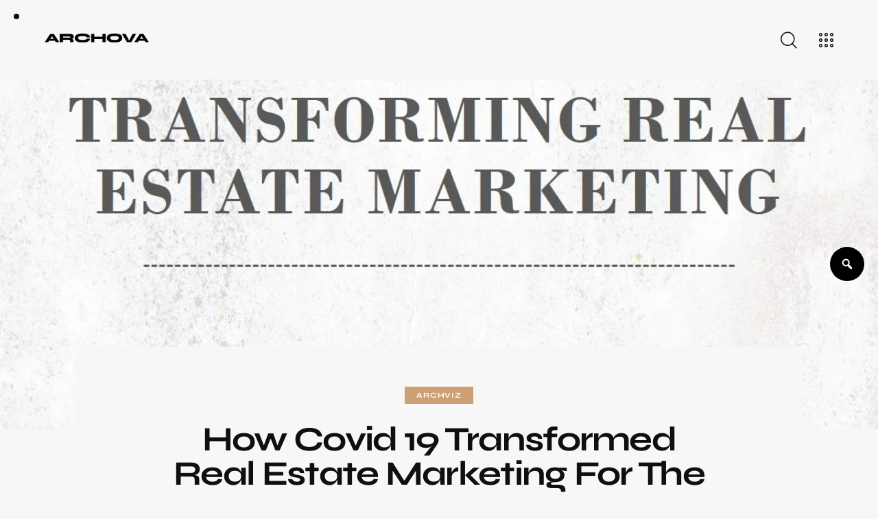

--- FILE ---
content_type: text/css
request_url: https://archovavisuals.com/wp-content/cache/seraphinite-accelerator/s/m/d/css/196c918e1d060d9bfeaaf1d23ff9a445.3b71.css
body_size: 2069
content:
.trx_addons_icon-spin3:before{content:""}.trx_addons_icon-spin5:before{content:""}.trx_addons_icon-share:before{content:""}.trx_addons_icon-adn:before{content:""}.trx_addons_icon-android:before{content:""}.trx_addons_icon-angellist:before{content:""}.trx_addons_icon-apple:before{content:""}.trx_addons_icon-behance:before{content:""}.trx_addons_icon-bitbucket:before{content:""}.trx_addons_icon-buysellads:before{content:""}.trx_addons_icon-cc:before{content:""}.trx_addons_icon-codeopen:before{content:""}.trx_addons_icon-connectdevelop:before{content:""}.trx_addons_icon-css3:before{content:""}.trx_addons_icon-dashcube:before{content:""}.trx_addons_icon-delicious:before{content:""}.trx_addons_icon-deviantart:before{content:""}.trx_addons_icon-digg:before{content:""}.trx_addons_icon-dribbble:before{content:""}.trx_addons_icon-dropbox:before{content:""}.trx_addons_icon-drupal:before{content:""}.trx_addons_icon-facebook:before{content:""}.trx_addons_icon-flickr:before{content:""}.trx_addons_icon-forumbee:before{content:""}.trx_addons_icon-foursquare:before{content:""}.trx_addons_icon-git:before{content:""}.trx_addons_icon-github:before{content:""}.trx_addons_icon-google:before{content:""}.trx_addons_icon-gplus:before{content:""}.trx_addons_icon-gwallet:before{content:""}.trx_addons_icon-hacker-news:before{content:""}.trx_addons_icon-html5:before{content:""}.trx_addons_icon-instagram:before{content:""}.trx_addons_icon-ioxhost:before{content:""}.trx_addons_icon-joomla:before{content:""}.trx_addons_icon-jsfiddle:before{content:""}.trx_addons_icon-lastfm:before{content:""}.trx_addons_icon-leanpub:before{content:""}.trx_addons_icon-linkedin:before{content:""}.trx_addons_icon-linux:before{content:""}.trx_addons_icon-maxcdn:before{content:""}.trx_addons_icon-meanpath:before{content:""}.trx_addons_icon-openid:before{content:""}.trx_addons_icon-pagelines:before{content:""}.trx_addons_icon-paypal:before{content:""}.trx_addons_icon-pied-piper-alt:before{content:""}.trx_addons_icon-pinterest:before{content:""}.trx_addons_icon-qq:before{content:""}.trx_addons_icon-reddit:before{content:""}.trx_addons_icon-renren:before{content:""}.trx_addons_icon-sellsy:before{content:""}.trx_addons_icon-shirtsinbulk:before{content:""}.trx_addons_icon-simplybuilt:before{content:""}.trx_addons_icon-skyatlas:before{content:""}.trx_addons_icon-skype:before{content:""}.trx_addons_icon-slack:before{content:""}.trx_addons_icon-slideshare:before{content:""}.trx_addons_icon-stackoverflow:before{content:""}.trx_addons_icon-steam:before{content:""}.trx_addons_icon-stumbleupon:before{content:""}.trx_addons_icon-tencent-weibo:before{content:""}.trx_addons_icon-trello:before{content:""}.trx_addons_icon-tumblr:before{content:""}.trx_addons_icon-twitch:before{content:""}.trx_addons_icon-twitter:before{content:""}.trx_addons_icon-vine:before{content:""}.trx_addons_icon-vkontakte:before{content:""}.trx_addons_icon-wechat:before{content:""}.trx_addons_icon-whatsapp:before{content:""}.trx_addons_icon-weibo:before{content:""}.trx_addons_icon-windows:before{content:""}.trx_addons_icon-wordpress:before{content:""}.trx_addons_icon-xing:before{content:""}.trx_addons_icon-yelp:before{content:""}.trx_addons_icon-youtube:before{content:""}.trx_addons_icon-yahoo:before{content:""}.trx_addons_icon-circle:before{content:""}.trx_addons_icon-lemon:before{content:""}.trx_addons_icon-soundcloud:before{content:""}.trx_addons_icon-google-circles:before{content:""}.trx_addons_icon-logo-db:before{content:""}.trx_addons_icon-sweden:before{content:""}.trx_addons_icon-evernote:before{content:""}.trx_addons_icon-heart:before{content:""}.trx_addons_icon-eye:before{content:""}.trx_addons_icon-comment-empty:before{content:""}.trx_addons_icon-down:before{content:""}.trx_addons_icon-left:before{content:""}.trx_addons_icon-right:before{content:""}.trx_addons_icon-pencil:before{content:""}.trx_addons_icon-shareable:before{content:""}.trx_addons_icon-tools:before{content:""}.trx_addons_icon-basket:before{content:""}.trx_addons_icon-reply-1:before{content:""}.trx_addons_icon-reply-all-1:before{content:""}.trx_addons_icon-forward-1:before{content:""}.trx_addons_icon-edit:before{content:""}.trx_addons_icon-feather3:before{content:""}.trx_addons_icon-code-1:before{content:""}.trx_addons_icon-attach:before{content:""}.trx_addons_icon-lock:before{content:""}.trx_addons_icon-lock-open:before{content:""}.trx_addons_icon-pin:before{content:""}.trx_addons_icon-home-3:before{content:""}.trx_addons_icon-link:before{content:""}.trx_addons_icon-unlink:before{content:""}.trx_addons_icon-download:before{content:""}.trx_addons_icon-mail:before{content:""}.trx_addons_icon-star:before{content:""}.trx_addons_icon-star-empty:before{content:""}.trx_addons_icon-user-alt:before{content:""}.trx_addons_icon-user-plus:before{content:""}.trx_addons_icon-user-times:before{content:""}.trx_addons_icon-users-group:before{content:""}.trx_addons_icon-ok:before{content:""}.trx_addons_icon-delete:before{content:""}.trx_addons_icon-plus:before{content:""}.trx_addons_icon-minus:before{content:""}.trx_addons_icon-ok-circled:before{content:""}.trx_addons_icon-delete-circled:before{content:""}.trx_addons_icon-plus-circled:before{content:""}.trx_addons_icon-minus-circled:before{content:""}.trx_addons_icon-help:before{content:""}.trx_addons_icon-help-circled:before{content:""}.trx_addons_icon-info-circled:before{content:""}.trx_addons_icon-info:before{content:""}.trx_addons_icon-attention:before{content:""}.trx_addons_icon-attention-circled:before{content:""}.trx_addons_icon-down-mini:before{content:""}.trx_addons_icon-left-mini:before{content:""}.trx_addons_icon-right-mini:before{content:""}.trx_addons_icon-up-mini:before{content:""}.trx_addons_icon-rss:before{content:""}.trx_addons_icon-slider-left:before{content:""}.trx_addons_icon-slider-right:before{content:""}.trx_addons_icon-cog:before{content:""}.trx_addons_icon-gps:before{content:""}.trx_addons_icon-monitor:before{content:""}.trx_addons_icon-mouse:before{content:""}.trx_addons_icon-feather:before{content:""}.trx_addons_icon-cogs:before{content:""}.trx_addons_icon-sliders:before{content:""}.trx_addons_icon-camera-1:before{content:""}.trx_addons_icon-lamp:before{content:""}.trx_addons_icon-down-dir-1:before{content:""}.trx_addons_icon-telephone:before{content:""}.trx_addons_icon-print-1:before{content:""}.trx_addons_icon-export-1:before{content:""}.trx_addons_icon-mute:before{content:""}.trx_addons_icon-volume:before{content:""}.trx_addons_icon-search:before{content:""}.trx_addons_icon-print2:before{content:""}.trx_addons_icon-youtube2:before{content:""}.trx_addons_icon-asterisk:before{content:""}.trx_addons_icon-checkbox:before{content:""}.trx_addons_icon-circle-thin:before{content:""}.trx_addons_icon-ellipsis:before{content:""}.trx_addons_icon-ellipsis-vert:before{content:""}.trx_addons_icon-off:before{content:""}.trx_addons_icon-scissors:before{content:""}.trx_addons_icon-paste:before{content:""}.trx_addons_icon-floppy-1:before{content:""}.trx_addons_icon-book-1:before{content:""}.trx_addons_icon-toggle-off:before{content:""}.trx_addons_icon-toggle-on:before{content:""}.trx_addons_icon-columns:before{content:""}.trx_addons_icon-table:before{content:""}.trx_addons_icon-circle-dot:before{content:""}.trx_addons_icon-chart-bar:before{content:""}.trx_addons_icon-chart-area:before{content:""}.trx_addons_icon-chart-pie-1:before{content:""}.trx_addons_icon-chart-line:before{content:""}.trx_addons_icon-certificate:before{content:""}.trx_addons_icon-signal:before{content:""}.trx_addons_icon-checkbox-empty:before{content:""}.trx_addons_icon-gift:before{content:""}.trx_addons_icon-desktop:before{content:""}.trx_addons_icon-laptop:before{content:""}.trx_addons_icon-tablet:before{content:""}.trx_addons_icon-mobile-1:before{content:""}.trx_addons_icon-dot:before{content:""}.trx_addons_icon-record-1:before{content:""}.trx_addons_icon-quote-right:before{content:""}.trx_addons_icon-quote-left:before{content:""}.trx_addons_icon-feather2:before{content:""}.trx_addons_icon-location-outline:before{content:""}.trx_addons_icon-check:before{content:""}.trx_addons_icon-cancel:before{content:""}.trx_addons_icon-fire:before{content:""}.trx_addons_icon-fire-light:before{content:""}.trx_addons_icon-food-light:before{content:""}.trx_addons_icon-phone-2:before{content:""}.trx_addons_icon-map:before{content:""}.trx_addons_icon-up-dir-1:before{content:""}.trx_addons_icon-left-dir-1:before{content:""}.trx_addons_icon-right-dir-1:before{content:""}.trx_addons_icon-calendar:before{content:""}.trx_addons_icon-credit-card:before{content:""}.trx_addons_icon-dot2:before{content:""}.trx_addons_icon-dot3:before{content:""}.trx_addons_icon-resize-small:before{content:""}.trx_addons_icon-resize-vertical:before{content:""}.trx_addons_icon-resize-horizontal:before{content:""}.trx_addons_icon-water:before{content:""}.trx_addons_icon-droplet:before{content:""}.trx_addons_icon-air:before{content:""}.trx_addons_icon-address:before{content:""}.trx_addons_icon-location:before{content:""}.trx_addons_icon-map-2:before{content:""}.trx_addons_icon-direction:before{content:""}.trx_addons_icon-compass:before{content:""}.trx_addons_icon-globe:before{content:""}.trx_addons_icon-flow-tree:before{content:""}.trx_addons_icon-key:before{content:""}.trx_addons_icon-flow-cross:before{content:""}.trx_addons_icon-fuel:before{content:""}.trx_addons_icon-lodging:before{content:""}.trx_addons_icon-toilet:before{content:""}.trx_addons_icon-wrench:before{content:""}.trx_addons_icon-cogs-1:before{content:""}.trx_addons_icon-gauge-1:before{content:""}.trx_addons_icon-road:before{content:""}.trx_addons_icon-volume-off:before{content:""}.trx_addons_icon-volume-down:before{content:""}.trx_addons_icon-volume-up:before{content:""}.trx_addons_icon-play:before{content:""}.trx_addons_icon-pause:before{content:""}.trx_addons_icon-stop:before{content:""}.trx_addons_icon-align-left:before{content:""}.trx_addons_icon-align-center:before{content:""}.trx_addons_icon-align-right:before{content:""}.trx_addons_icon-align-justify:before{content:""}.trx_addons_icon-list:before{content:""}.trx_addons_icon-film:before{content:""}.trx_addons_icon-video:before{content:""}.trx_addons_icon-video-light:before{content:""}.trx_addons_icon-comment:before{content:""}.trx_addons_icon-chat:before{content:""}.trx_addons_icon-thumbs-up:before{content:""}.trx_addons_icon-thumbs-down:before{content:""}.trx_addons_icon-plus-1:before{content:""}.trx_addons_icon-minus-1:before{content:""}.trx_addons_icon-doc:before{content:""}.trx_addons_icon-docs:before{content:""}.trx_addons_icon-doc-landscape:before{content:""}.trx_addons_icon-doc-text:before{content:""}.trx_addons_icon-newspaper:before{content:""}.trx_addons_icon-book-open:before{content:""}.trx_addons_icon-cancel-big:before{content:""}.trx_addons_icon-cancel-2:before{content:""}.trx_addons_icon-cancel-circled:before{content:""}.trx_addons_icon-plus-2:before{content:""}.trx_addons_icon-refresh:before{content:""}.trx_addons_icon-check-2:before{content:""}.trx_addons_icon-network:before{content:""}.trx_addons_icon-share-2:before{content:""}.trx_addons_icon-star-filled:before{content:""}.trx_addons_icon-tag:before{content:""}.trx_addons_icon-cart:before{content:""}.trx_addons_icon-editor-code:before{content:""}.trx_addons_icon-tools-2:before{content:""}.trx_addons_icon-email:before{content:""}.trx_addons_icon-feedback:before{content:""}.trx_addons_icon-feedback-2:before{content:""}.trx_addons_icon-format-image:before{content:""}.trx_addons_icon-generic:before{content:""}.trx_addons_icon-location-2:before{content:""}.trx_addons_icon-portfolio:before{content:""}.trx_addons_icon-arrow-down:before{content:""}.trx_addons_icon-arrow-left:before{content:""}.trx_addons_icon-arrow-right:before{content:""}.trx_addons_icon-arrow-up:before{content:""}.trx_addons_icon-screenoptions:before{content:""}.trx_addons_icon-settings:before{content:""}.trx_addons_icon-users:before{content:""}.trx_addons_icon-building-2:before{content:""}.trx_addons_icon-document:before{content:""}.trx_addons_icon-resize-full:before{content:""}.trx_addons_icon-editor-table:before{content:""}.trx_addons_icon-customizer:before{content:""}.trx_addons_icon-home-2:before{content:""}.trx_addons_icon-page:before{content:""}.trx_addons_icon-plugins:before{content:""}.trx_addons_icon-smartphone:before{content:""}.trx_addons_icon-text:before{content:""}.trx_addons_icon-padlock-unlock:before{content:""}.trx_addons_icon-padlock:before{content:""}.trx_addons_icon-ccw:before{content:""}.trx_addons_icon-cw:before{content:""}.trx_addons_icon-attention-1:before{content:""}.trx_addons_icon-download-2:before{content:""}.trx_addons_icon-gauge-2:before{content:""}.trx_addons_icon-trash:before{content:""}.trx_addons_icon-download-1:before{content:""}.trx_addons_icon-upload:before{content:""}.trx_addons_icon-move:before{content:""}.trx_addons_icon-filter:before{content:""}.trx_addons_icon-resize-full-alt:before{content:""}.trx_addons_icon-copy:before{content:""}.trx_addons_icon-list-bullet:before{content:""}.trx_addons_icon-list-numbered:before{content:""}.trx_addons_icon-sort:before{content:""}.trx_addons_icon-sort-down:before{content:""}.trx_addons_icon-sort-up:before{content:""}.trx_addons_icon-gauge:before{content:""}.trx_addons_icon-chat-empty:before{content:""}.trx_addons_icon-sitemap:before{content:""}.trx_addons_icon-food:before{content:""}.trx_addons_icon-building-1:before{content:""}.trx_addons_icon-mic:before{content:""}.trx_addons_icon-mute-1:before{content:""}.trx_addons_icon-calendar-empty:before{content:""}.trx_addons_icon-extinguisher:before{content:""}.trx_addons_icon-sort-name-up:before{content:""}.trx_addons_icon-sort-name-down:before{content:""}.trx_addons_icon-sort-alt-up:before{content:""}.trx_addons_icon-sort-alt-down:before{content:""}.trx_addons_icon-sort-number-up:before{content:""}.trx_addons_icon-sort-number-down:before{content:""}.trx_addons_icon-car:before{content:""}.trx_addons_icon-cc-visa:before{content:""}.trx_addons_icon-cc-paypal:before{content:""}.trx_addons_icon-bed:before{content:""}.trx_addons_icon-balance-scale:before{content:""}.trx_addons_icon-hourglass:before{content:""}.trx_addons_icon-wpforms:before{content:""}